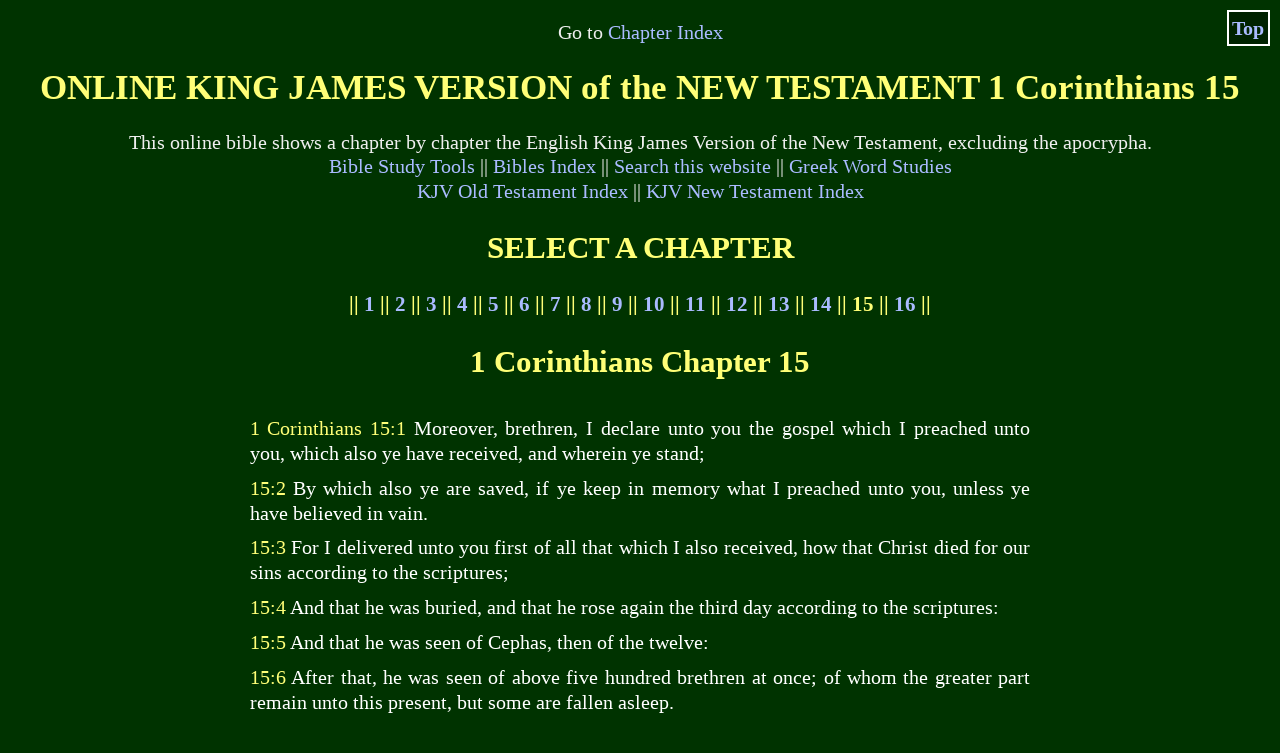

--- FILE ---
content_type: text/html
request_url: https://www.logosapostolic.org/bibles/king_james/1_corinthians/fcor15.htm
body_size: 3981
content:
<!DOCTYPE html PUBLIC "-//W3C//DTD XHTML 1.1//EN" "http://www.w3.org/TR/xhtml11/DTD/xhtml11.dtd">
<html xmlns="http://www.w3.org/1999/xhtml" lang="en-gb" xml:lang="en-gb">
<!-- #BeginTemplate "../kjvnt.dwt" -->
<head>
<meta http-equiv="Content-Type" content="text/html; charset=utf-8"/>
<meta http-equiv="Content-Security-Policy" content="object-src 'none'; child-src 'none'; font-src 'none'; media-src 'none'"/>
<!-- #BeginEditable "doctitle" -->
<title>ONLINE KING JAMES VERSION NEW TESTAMENT 1 Corinthians 15</title>
<!-- #EndEditable -->
<!-- #BeginEditable "canonical" -->
<link rel="canonical" href="https://www.logosapostolic.org/bibles/king_james/1_corinthians/fcor15.htm"/>
<!-- #EndEditable -->
<!-- #BeginEditable "hreflang" -->
<link rel="alternate" href="https://www.logosapostolic.org/bibles/king_james/1_corinthians/fcor15.htm" hreflang="en-gb"/>
<link rel="alternate" href="https://www.logosapostolic.org/bibles/king_james/1_corinthians/fcor15.htm" hreflang="x-default"/>
<!-- #EndEditable -->
<meta name="author" content="Roy Page"/>
<link rel="stylesheet" type="text/css" media="all" href="../kjv-nt.css"/>
<!-- #BeginEditable "description" -->
<meta name="description" content="This online bible shows chapter by chapter the English King James Version of the New Testament 1 Corinthians 15."/>
<!-- #EndEditable -->
<!-- #BeginEditable "keywords" -->
<meta name="keywords" content="kjv, 1 Corinthians, 1 Corinthians 15, 1 Corinthians chapter 15, bible, king james, king james version, New Testament, online, online bible"/>
<!-- #EndEditable -->
<meta name="viewport" content="width=device-width, initial-scale=1"/>
</head>
<body>
<div class="main"><a id="top"></a>
<p>Go to <a href="#ch">Chapter Index</a></p>
<!-- #BeginEditable "heading" -->
<h1>ONLINE KING JAMES VERSION of the NEW TESTAMENT 1&nbsp;Corinthians&nbsp;15</h1>
<!-- #EndEditable -->
<p>This online bible shows a chapter by chapter the English King James Version of the New Testament, excluding the apocrypha.<br/>
<a href="../../../bible_study_tools_index.htm">Bible Study Tools</a> || 
<a href="../../index.htm">Bibles Index</a> || 
<a href="../../../search.htm">Search this website</a> || 
<a href="../../../greek-word-studies-index.htm">Greek Word Studies</a><br/>
<a href="../../kjv-ot/index.htm">KJV Old Testament Index</a> || 
<a href="../../king-james-nt.htm">KJV New Testament Index</a></p>
<!-- #BeginEditable "main" -->
<h2><a id="ch"></a>SELECT A CHAPTER</h2>
<p class="s9">|| <a href="fcor01.htm">1</a> || <a href="fcor02.htm">2</a> || <a href="fcor03.htm">3</a> || <a href="fcor04.htm">4</a> || <a href="fcor05.htm">5</a> || <a href="fcor06.htm">6</a> || <a href="fcor07.htm">7</a> || <a href="fcor08.htm">8</a> || <a href="fcor09.htm">9</a> || <a href="fcor10.htm">10</a> || <a href="fcor11.htm">11</a> || <a href="fcor12.htm">12</a> || <a href="fcor13.htm">13</a> || <a href="fcor14.htm">14</a> || 15 || <a href="fcor16.htm">16</a> ||</p>
<h2>1 Corinthians Chapter 15</h2>
<ul><li><span>1 Corinthians 15:1</span> Moreover, brethren, I declare unto you the gospel which I preached unto you, which also ye have received, and wherein ye stand;</li>
<li><span>15:2</span> By which also ye are saved, if ye keep in memory what I preached unto you, unless ye have believed in vain.</li>
<li><span>15:3</span> For I delivered unto you first of all that which I also received, how that Christ died for our sins according to the scriptures;</li>
<li><span>15:4</span> And that he was buried, and that he rose again the third day according to the scriptures:</li>
<li><span>15:5</span> And that he was seen of Cephas, then of the twelve:</li>
<li><span>15:6</span> After that, he was seen of above five hundred brethren at once; of whom the greater part remain unto this present, but some are fallen asleep.</li>
<li><span>15:7</span> After that, he was seen of James; then of all the apostles.</li>
<li><span>15:8</span> And last of all he was seen of me also, as of one born out of due time.</li>
<li><span>15:9</span> For I am the least of the apostles, that am not meet to be called an apostle, because I persecuted the church of God.</li>
<li><span>1 Corinthians 15:10</span> But by the grace of God I am what I am: and his grace which <em>was bestowed</em> upon me was not in vain; but I laboured more abundantly than they all: yet not I, but the grace of God which was with me.</li>
<li><span>15:11</span> Therefore whether <em>it were</em> I or they, so we preach, and so ye believed.</li>
<li><span>15:12</span> Now if Christ be preached that he rose from the dead, how say some among you that there is no resurrection of the dead?</li>
<li><span>15:13</span> But if there be no resurrection of the dead, then is Christ not risen:</li>
<li><span>15:14</span> And if Christ be not risen, then <em>is</em> our preaching vain, and your faith <em>is</em> also vain.</li>
<li><span>15:15</span> Yea, and we are found false witnesses of God; because we have testified of God that he raised up Christ: whom he raised not up, if so be that the dead rise not.</li>
<li><span>15:16</span> For if the dead rise not, then is not Christ raised:</li>
<li><span>15:17</span> And if Christ be not raised, your faith <em>is</em> vain; ye are yet in your sins.</li>
<li><span>15:18</span> Then they also which are fallen asleep in Christ are perished.</li>
<li><span>15:19</span> If in this life only we have hope in Christ, we are of all men most miserable.</li>
<li><span>1 Corinthians 15:20</span> But now is Christ risen from the dead, <em>and</em> become the firstfruits of them that slept.</li>
<li><span>15:21</span> For since by man <em>came</em> death, by man <em>came</em> also the resurrection of the dead.</li>
<li><span>15:22</span> For as in Adam all die, even so in Christ shall all be made alive.</li>
<li><span>15:23</span> But every man in his own order: Christ the firstfruits; afterward they that are Christ's at his coming.</li>
<li><span>15:24</span> Then <em>cometh</em> the end, when he shall have delivered up the kingdom to God, even the Father; when he shall have put down all rule and all authority and power.</li>
<li><span>15:25</span> For he must reign, till he hath put all enemies under his feet.</li>
<li><span>15:26</span> The last enemy <em>that</em> shall be destroyed <em>is</em> death.</li>
<li><span>15:27</span> For he hath put all things under his feet. But when he saith all things are put under <em>him, it is</em> manifest that he is excepted, which did put all things under him.</li>
<li><span>15:28</span> And when all things shall be subdued unto him, then shall the Son also himself be subject unto him that put all things under him, that God may be all in all.</li>
<li><span>15:29</span> Else what shall they do which are baptized for the dead, if the dead rise not at all? why are they then baptized for the dead?</li>
<li><span>1 Corinthians 15:30</span> And why stand we in jeopardy every hour?</li>
<li><span>15:31</span> I protest by your rejoicing which I have in Christ Jesus our Lord, I die daily.</li>
<li><span>15:32</span> If after the manner of men I have fought with beasts at Ephesus, what advantageth it me, if the dead rise not? let us eat and drink; for to morrow we die.</li>
<li><span>15:33</span> Be not deceived: evil communications corrupt good manners.</li>
<li><span>15:34</span> Awake to righteousness, and sin not; for some have not the knowledge of God: I speak <em>this</em> to your shame.</li>
<li><span>15:35</span> But some <em>man</em> will say, How are the dead raised up? and with what body do they come?</li>
<li><span>15:36</span> <em>Thou</em> fool, that which thou sowest is not quickened, except it die:</li>
<li><span>15:37</span> And that which thou sowest, thou sowest not that body that shall be, but bare grain, it may chance of wheat, or of some other <em>grain</em>:</li>
<li><span>15:38</span> But God giveth it a body as it hath pleased him, and to every seed his own body.</li>
<li><span>15:39</span> All flesh <em>is</em> not the same flesh: but <em>there is</em> one <em>kind of</em> flesh of men, another flesh of beasts, another of fishes, <em>and</em> another of birds.</li>
<li><span>1 Corinthians 15:40</span> <em>There are</em> also celestial bodies, and bodies terrestrial: but the glory of the celestial <em>is</em> one, and the <em>glory</em> of the terrestrial <em>is</em> another.</li>
<li><span>15:41</span> <em>There is</em> one glory of the sun, and another glory of the moon, and another glory of the stars: for <em>one</em> star differeth from <em>another</em> star in glory.</li>
<li><span>15:42</span> So also <em>is</em> the resurrection of the dead. It is sown in corruption; it is raised in incorruption:</li>
<li><span>15:43</span> It is sown in dishonour; it is raised in glory: it is sown in weakness; it is raised in power:</li>
<li><span>15:44</span> It is sown a natural body; it is raised a spiritual body. There is a natural body, and there is a spiritual body.</li>
<li><span>15:45</span> And so it is written, The first man Adam was made a living soul; the last Adam <em>was made</em> a quickening spirit.</li>
<li><span>15:46</span> Howbeit that <em>was</em> not first which is spiritual, but that which is natural; and afterward that which is spiritual.</li>
<li><span>15:47</span> The first man <em>is</em> of the earth, earthy: the second man <em>is</em> the Lord from heaven.</li>
<li><span>15:48</span> As <em>is</em> the earthy, such <em>are</em> they also that are earthy: and as <em>is</em> the heavenly, such <em>are</em> they also that are heavenly.</li>
<li><span>15:49</span> And as we have borne the image of the earthy, we shall also bear the image of the heavenly.</li>
<li><span>1 Corinthians 15:50</span> Now this I say, brethren, that flesh and blood cannot inherit the kingdom of God; neither doth corruption inherit incorruption.</li>
<li><span>15:51</span> Behold, I shew you a mystery; We shall not all sleep, but we shall all be changed,</li>
<li><span>15:52</span> In a moment, in the twinkling of an eye, at the last trump: for the trumpet shall sound, and the dead shall be raised incorruptible, and we shall be changed.</li>
<li><span>15:53</span> For this corruptible must put on incorruption, and this mortal <em>must</em> put on immortality.</li>
<li><span>15:54</span> So when this corruptible shall have put on incorruption, and this mortal shall have put on immortality, then shall be brought to pass the saying that is written, Death is swallowed up in victory.</li>
<li><span>15:55</span> O death, where <em>is</em> thy sting? O grave, where <em>is</em> thy victory?</li>
<li><span>15:56</span> The sting of death <em>is</em> sin; and the strength of sin <em>is</em> the law.</li>
<li><span>15:57</span> But thanks <em>be</em> to God, which giveth us the victory through our Lord Jesus Christ.</li>
<li><span>15:58</span> Therefore, my beloved brethren, be ye stedfast, unmoveable, always abounding in the work of the Lord, forasmuch as ye know that your labour is not in vain in the Lord.</li></ul>
<p><a href="fcor14.htm">1 Corinthians 14</a> || <a href="fcor16.htm">1 Corinthians 16</a></p>
<!-- #EndEditable -->
<p>See this bible with 
<a href="../../textus_receptus_king_james/greek_english_kjv_index.htm">Greek and English</a> side by side, or 
<a href="../../latin_vulgate_textus_receptus_king_james/latin_greek_english_index.htm">Latin, Greek and English side by side</a>.</p>
<p>If you have benefited from reading this online bible, then please tell your friends about this website.<br/>
If you have a website of your own, then please consider linking to this website. See the 
<a href="../../../web_site_links.htm">Website Links</a> page.<br/>
Please copy and past this link into Facebook and Twitter to all your friends who are interested in an <span><em>online King James version of the New Testament</em></span> and give it a Google +.</p>
<p><a href="../../../bible_study_tools_index.htm">Bible Study Tools</a> || 
<a href="../../index.htm">Bibles Index</a> || <a href="../../king-james-nt.htm">KJV New Testament Index</a> || 
<a href="#ch">Chapter Index</a> || 
<a href="../../../bible_study/studiesindex.htm">Bible Studies Index</a> ||
<a href="../../kjv-ot/index.htm">KJV Old Testament Index</a></p>
<p class="top"><a href="#top">Top</a></p></div>
</body>
<!-- #EndTemplate -->
<script>'undefined'=== typeof _trfq || (window._trfq = []);'undefined'=== typeof _trfd && (window._trfd=[]),_trfd.push({'tccl.baseHost':'secureserver.net'},{'ap':'cpsh-oh'},{'server':'sxb1plzcpnl508156'},{'dcenter':'sxb1'},{'cp_id':'10596410'},{'cp_cl':'8'}) // Monitoring performance to make your website faster. If you want to opt-out, please contact web hosting support.</script><script src='https://img1.wsimg.com/traffic-assets/js/tccl.min.js'></script></html>


--- FILE ---
content_type: text/css
request_url: https://www.logosapostolic.org/bibles/king_james/kjv-nt.css
body_size: 317
content:
@media all{
body{font-family:"Times New Roman", Times, serif;width:100%}
div.main{border:0em;vertical-align:top;padding-left:3%;padding-right:3%;display:block;width:94%;margin:auto}
ul{list-style-type:none;margin:auto;padding:0.1em}
ul,li{max-width:40.6em;padding:0.2em}
div.main,li{text-align:justify}
h1,h2,strong,.s9,.top{font-weight:bold}
h1,h2,p,.s9{text-align:center}
.s9{font-size:1.1em}}
@media screen{
body{background-color:#030;margin-left:0em;margin-right:0em;color:white;font-size:1.22em}
li{margin:0.1em;line-height:1.2;display:block}
p{color:#eee}
a:link{color:#abf}
a:link,a:visited{text-decoration:none}
a:visited{color:#f7f}
a:hover{background-color:white;color:black;text-decoration:underline}
.top{position:fixed;top:0.5em;margin:0em;right:0.5em;background-color:#020;padding:0.2em;border:0.1em solid white}
h1,h2,strong,span,.s9{color:#ff7}}
@media screen and (max-width:479px){
p a:link{line-height:1.5}
h1{font-size:1.35em}
h2{font-size:1.25em}}
@media screen and (min-width:480px) and (max-width:800px){
p a:link{line-height:1.4}
h1{font-size:1.6em}
h2{font-size:1.4em}}
@media screen and (min-width:801px){
p a:link,li{line-height:1.3}
h1{font-size:1.8em}
h2{font-size:1.6em}}
@media print{
body{background-color:white;padding:0em;margin:0em;color:black}
div.main{max-width:34em;font-size:1.1em;margin:auto}
h2,p,.s9{display:none}
a:link,a:visited{color:black;text-decoration:none}
h1{color:#700;font-size:1.22em}}